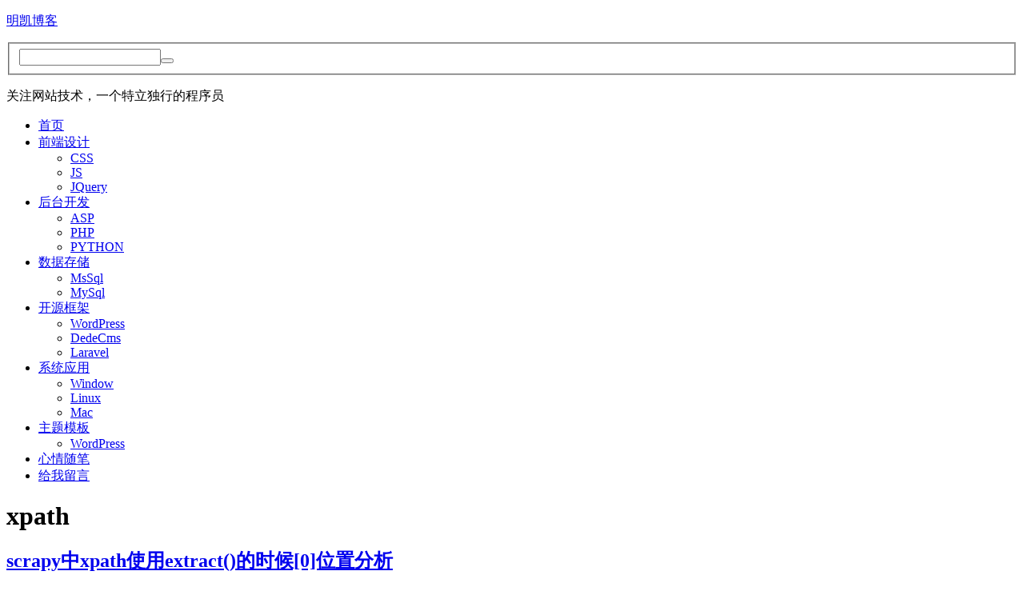

--- FILE ---
content_type: text/html; charset=UTF-8
request_url: https://www.limingkai.com/tag/xpath
body_size: 8626
content:
<!DOCTYPE html PUBLIC "-//W3C//DTD XHTML 1.0 Strict//EN" "http://www.w3.org/TR/xhtml1/DTD/xhtml1-strict.dtd">
<html xmlns="http://www.w3.org/1999/xhtml" lang="zh-Hans" xml:lang="zh-Hans">
<head profile="http://gmpg.org/xfn/11">


<meta name="description" content="关注网站技术，一个特立独行的程序员，我是明凯，这里是我的个人博客，记录生活的美好，享受编程的乐趣。" />
<meta name="keywords" content="asp,php,css,js,sql,web,wordpress,明凯,网站技术,编程,程序员,站长,数据库,个人博客,明凯博客,前端设计,后台开发" />
<meta name="robots" content="all"> 
<meta name="author" content="明凯"> 
<meta name="copyright" content="www.limingkai.com"><link id="favicon" href="https://www.limingkai.com/favicon.ico" rel="icon" type="image/x-icon" />
<link href="https://www.limingkai.com/icon.png" rel="apple-touch-icon">
    <!-- Google tag (gtag.js) -->
<script async src="https://www.googletagmanager.com/gtag/js?id=G-8VTXTC6CJE"></script>
<script>
    window.dataLayer = window.dataLayer || [];
    function gtag(){dataLayer.push(arguments);}
    gtag('js', new Date());

    gtag('config', 'G-8VTXTC6CJE');
</script>
<script async src="https://pagead2.googlesyndication.com/pagead/js/adsbygoogle.js?client=ca-pub-7881087173375829" crossorigin="anonymous"></script>

<meta property="wb:webmaster" content="0100971403e48e42" />
<meta http-equiv="Content-Type" content="text/html; charset=UTF-8" />
<meta name="viewport" content="width=device-width, initial-scale=1.0">
	<title>xpath &#8211; 明凯博客</title>


	<link rel="pingback" href="https://www.limingkai.com/xmlrpc.php" />
	<link rel="stylesheet" href="https://www.limingkai.com/wp-content/themes/MK/style.css" type="text/css" media="all" />
	<meta name='robots' content='max-image-preview:large' />
<link rel="alternate" type="application/rss+xml" title="明凯博客 &raquo; Feed" href="https://www.limingkai.com/feed" />
<link rel="alternate" type="application/rss+xml" title="明凯博客 &raquo; 评论 Feed" href="https://www.limingkai.com/comments/feed" />
<link rel="alternate" type="application/rss+xml" title="明凯博客 &raquo; xpath 标签 Feed" href="https://www.limingkai.com/tag/xpath/feed" />
<style id='wp-img-auto-sizes-contain-inline-css' type='text/css'>
img:is([sizes=auto i],[sizes^="auto," i]){contain-intrinsic-size:3000px 1500px}
/*# sourceURL=wp-img-auto-sizes-contain-inline-css */
</style>
<style id='classic-theme-styles-inline-css' type='text/css'>
/*! This file is auto-generated */
.wp-block-button__link{color:#fff;background-color:#32373c;border-radius:9999px;box-shadow:none;text-decoration:none;padding:calc(.667em + 2px) calc(1.333em + 2px);font-size:1.125em}.wp-block-file__button{background:#32373c;color:#fff;text-decoration:none}
/*# sourceURL=/wp-includes/css/classic-themes.min.css */
</style>
<link rel='stylesheet' id='enlighterjs-css' href='https://www.limingkai.com/wp-content/plugins/enlighter/cache/enlighterjs.min.css?ver=BXvfIjOm7VpK18Y' type='text/css' media='all' />
<script type="text/javascript" src="https://www.limingkai.com/wp-includes/js/jquery/jquery.min.js?ver=3.7.1" id="jquery-core-js"></script>
<script type="text/javascript" src="https://www.limingkai.com/wp-includes/js/jquery/jquery-migrate.min.js?ver=3.4.1" id="jquery-migrate-js"></script>
<link rel="https://api.w.org/" href="https://www.limingkai.com/wp-json/" /><link rel="alternate" title="JSON" type="application/json" href="https://www.limingkai.com/wp-json/wp/v2/tags/752" /><link rel="EditURI" type="application/rsd+xml" title="RSD" href="https://www.limingkai.com/xmlrpc.php?rsd" />
<meta name="generator" content="WordPress 6.9" />
	<script type="text/javascript" src="https://www.limingkai.com/wp-content/themes/MK/js/common.js"></script>
<style id='global-styles-inline-css' type='text/css'>
:root{--wp--preset--aspect-ratio--square: 1;--wp--preset--aspect-ratio--4-3: 4/3;--wp--preset--aspect-ratio--3-4: 3/4;--wp--preset--aspect-ratio--3-2: 3/2;--wp--preset--aspect-ratio--2-3: 2/3;--wp--preset--aspect-ratio--16-9: 16/9;--wp--preset--aspect-ratio--9-16: 9/16;--wp--preset--color--black: #000000;--wp--preset--color--cyan-bluish-gray: #abb8c3;--wp--preset--color--white: #ffffff;--wp--preset--color--pale-pink: #f78da7;--wp--preset--color--vivid-red: #cf2e2e;--wp--preset--color--luminous-vivid-orange: #ff6900;--wp--preset--color--luminous-vivid-amber: #fcb900;--wp--preset--color--light-green-cyan: #7bdcb5;--wp--preset--color--vivid-green-cyan: #00d084;--wp--preset--color--pale-cyan-blue: #8ed1fc;--wp--preset--color--vivid-cyan-blue: #0693e3;--wp--preset--color--vivid-purple: #9b51e0;--wp--preset--gradient--vivid-cyan-blue-to-vivid-purple: linear-gradient(135deg,rgb(6,147,227) 0%,rgb(155,81,224) 100%);--wp--preset--gradient--light-green-cyan-to-vivid-green-cyan: linear-gradient(135deg,rgb(122,220,180) 0%,rgb(0,208,130) 100%);--wp--preset--gradient--luminous-vivid-amber-to-luminous-vivid-orange: linear-gradient(135deg,rgb(252,185,0) 0%,rgb(255,105,0) 100%);--wp--preset--gradient--luminous-vivid-orange-to-vivid-red: linear-gradient(135deg,rgb(255,105,0) 0%,rgb(207,46,46) 100%);--wp--preset--gradient--very-light-gray-to-cyan-bluish-gray: linear-gradient(135deg,rgb(238,238,238) 0%,rgb(169,184,195) 100%);--wp--preset--gradient--cool-to-warm-spectrum: linear-gradient(135deg,rgb(74,234,220) 0%,rgb(151,120,209) 20%,rgb(207,42,186) 40%,rgb(238,44,130) 60%,rgb(251,105,98) 80%,rgb(254,248,76) 100%);--wp--preset--gradient--blush-light-purple: linear-gradient(135deg,rgb(255,206,236) 0%,rgb(152,150,240) 100%);--wp--preset--gradient--blush-bordeaux: linear-gradient(135deg,rgb(254,205,165) 0%,rgb(254,45,45) 50%,rgb(107,0,62) 100%);--wp--preset--gradient--luminous-dusk: linear-gradient(135deg,rgb(255,203,112) 0%,rgb(199,81,192) 50%,rgb(65,88,208) 100%);--wp--preset--gradient--pale-ocean: linear-gradient(135deg,rgb(255,245,203) 0%,rgb(182,227,212) 50%,rgb(51,167,181) 100%);--wp--preset--gradient--electric-grass: linear-gradient(135deg,rgb(202,248,128) 0%,rgb(113,206,126) 100%);--wp--preset--gradient--midnight: linear-gradient(135deg,rgb(2,3,129) 0%,rgb(40,116,252) 100%);--wp--preset--font-size--small: 13px;--wp--preset--font-size--medium: 20px;--wp--preset--font-size--large: 36px;--wp--preset--font-size--x-large: 42px;--wp--preset--spacing--20: 0.44rem;--wp--preset--spacing--30: 0.67rem;--wp--preset--spacing--40: 1rem;--wp--preset--spacing--50: 1.5rem;--wp--preset--spacing--60: 2.25rem;--wp--preset--spacing--70: 3.38rem;--wp--preset--spacing--80: 5.06rem;--wp--preset--shadow--natural: 6px 6px 9px rgba(0, 0, 0, 0.2);--wp--preset--shadow--deep: 12px 12px 50px rgba(0, 0, 0, 0.4);--wp--preset--shadow--sharp: 6px 6px 0px rgba(0, 0, 0, 0.2);--wp--preset--shadow--outlined: 6px 6px 0px -3px rgb(255, 255, 255), 6px 6px rgb(0, 0, 0);--wp--preset--shadow--crisp: 6px 6px 0px rgb(0, 0, 0);}:where(.is-layout-flex){gap: 0.5em;}:where(.is-layout-grid){gap: 0.5em;}body .is-layout-flex{display: flex;}.is-layout-flex{flex-wrap: wrap;align-items: center;}.is-layout-flex > :is(*, div){margin: 0;}body .is-layout-grid{display: grid;}.is-layout-grid > :is(*, div){margin: 0;}:where(.wp-block-columns.is-layout-flex){gap: 2em;}:where(.wp-block-columns.is-layout-grid){gap: 2em;}:where(.wp-block-post-template.is-layout-flex){gap: 1.25em;}:where(.wp-block-post-template.is-layout-grid){gap: 1.25em;}.has-black-color{color: var(--wp--preset--color--black) !important;}.has-cyan-bluish-gray-color{color: var(--wp--preset--color--cyan-bluish-gray) !important;}.has-white-color{color: var(--wp--preset--color--white) !important;}.has-pale-pink-color{color: var(--wp--preset--color--pale-pink) !important;}.has-vivid-red-color{color: var(--wp--preset--color--vivid-red) !important;}.has-luminous-vivid-orange-color{color: var(--wp--preset--color--luminous-vivid-orange) !important;}.has-luminous-vivid-amber-color{color: var(--wp--preset--color--luminous-vivid-amber) !important;}.has-light-green-cyan-color{color: var(--wp--preset--color--light-green-cyan) !important;}.has-vivid-green-cyan-color{color: var(--wp--preset--color--vivid-green-cyan) !important;}.has-pale-cyan-blue-color{color: var(--wp--preset--color--pale-cyan-blue) !important;}.has-vivid-cyan-blue-color{color: var(--wp--preset--color--vivid-cyan-blue) !important;}.has-vivid-purple-color{color: var(--wp--preset--color--vivid-purple) !important;}.has-black-background-color{background-color: var(--wp--preset--color--black) !important;}.has-cyan-bluish-gray-background-color{background-color: var(--wp--preset--color--cyan-bluish-gray) !important;}.has-white-background-color{background-color: var(--wp--preset--color--white) !important;}.has-pale-pink-background-color{background-color: var(--wp--preset--color--pale-pink) !important;}.has-vivid-red-background-color{background-color: var(--wp--preset--color--vivid-red) !important;}.has-luminous-vivid-orange-background-color{background-color: var(--wp--preset--color--luminous-vivid-orange) !important;}.has-luminous-vivid-amber-background-color{background-color: var(--wp--preset--color--luminous-vivid-amber) !important;}.has-light-green-cyan-background-color{background-color: var(--wp--preset--color--light-green-cyan) !important;}.has-vivid-green-cyan-background-color{background-color: var(--wp--preset--color--vivid-green-cyan) !important;}.has-pale-cyan-blue-background-color{background-color: var(--wp--preset--color--pale-cyan-blue) !important;}.has-vivid-cyan-blue-background-color{background-color: var(--wp--preset--color--vivid-cyan-blue) !important;}.has-vivid-purple-background-color{background-color: var(--wp--preset--color--vivid-purple) !important;}.has-black-border-color{border-color: var(--wp--preset--color--black) !important;}.has-cyan-bluish-gray-border-color{border-color: var(--wp--preset--color--cyan-bluish-gray) !important;}.has-white-border-color{border-color: var(--wp--preset--color--white) !important;}.has-pale-pink-border-color{border-color: var(--wp--preset--color--pale-pink) !important;}.has-vivid-red-border-color{border-color: var(--wp--preset--color--vivid-red) !important;}.has-luminous-vivid-orange-border-color{border-color: var(--wp--preset--color--luminous-vivid-orange) !important;}.has-luminous-vivid-amber-border-color{border-color: var(--wp--preset--color--luminous-vivid-amber) !important;}.has-light-green-cyan-border-color{border-color: var(--wp--preset--color--light-green-cyan) !important;}.has-vivid-green-cyan-border-color{border-color: var(--wp--preset--color--vivid-green-cyan) !important;}.has-pale-cyan-blue-border-color{border-color: var(--wp--preset--color--pale-cyan-blue) !important;}.has-vivid-cyan-blue-border-color{border-color: var(--wp--preset--color--vivid-cyan-blue) !important;}.has-vivid-purple-border-color{border-color: var(--wp--preset--color--vivid-purple) !important;}.has-vivid-cyan-blue-to-vivid-purple-gradient-background{background: var(--wp--preset--gradient--vivid-cyan-blue-to-vivid-purple) !important;}.has-light-green-cyan-to-vivid-green-cyan-gradient-background{background: var(--wp--preset--gradient--light-green-cyan-to-vivid-green-cyan) !important;}.has-luminous-vivid-amber-to-luminous-vivid-orange-gradient-background{background: var(--wp--preset--gradient--luminous-vivid-amber-to-luminous-vivid-orange) !important;}.has-luminous-vivid-orange-to-vivid-red-gradient-background{background: var(--wp--preset--gradient--luminous-vivid-orange-to-vivid-red) !important;}.has-very-light-gray-to-cyan-bluish-gray-gradient-background{background: var(--wp--preset--gradient--very-light-gray-to-cyan-bluish-gray) !important;}.has-cool-to-warm-spectrum-gradient-background{background: var(--wp--preset--gradient--cool-to-warm-spectrum) !important;}.has-blush-light-purple-gradient-background{background: var(--wp--preset--gradient--blush-light-purple) !important;}.has-blush-bordeaux-gradient-background{background: var(--wp--preset--gradient--blush-bordeaux) !important;}.has-luminous-dusk-gradient-background{background: var(--wp--preset--gradient--luminous-dusk) !important;}.has-pale-ocean-gradient-background{background: var(--wp--preset--gradient--pale-ocean) !important;}.has-electric-grass-gradient-background{background: var(--wp--preset--gradient--electric-grass) !important;}.has-midnight-gradient-background{background: var(--wp--preset--gradient--midnight) !important;}.has-small-font-size{font-size: var(--wp--preset--font-size--small) !important;}.has-medium-font-size{font-size: var(--wp--preset--font-size--medium) !important;}.has-large-font-size{font-size: var(--wp--preset--font-size--large) !important;}.has-x-large-font-size{font-size: var(--wp--preset--font-size--x-large) !important;}
/*# sourceURL=global-styles-inline-css */
</style>
</head>
<body class="archive tag tag-xpath tag-752 wp-theme-MK">
	<div class="header">
		<div class="topdh" id="topdh"></div>
		<div>
			<p class="title"><a href="https://www.limingkai.com/" name="top">明凯博客</a></p>
			<form method="get" class="searchform" action="https://www.limingkai.com">
<fieldset>
	<input type="text" value="" name="s" /><button type="submit" name="searchsubmit" value="Search"></button>
</fieldset>
</form>			<p class="tagline"><span>关注网站技术，一个特立独行的程序员</span></p>

		</div>
	</div>
	<div class="nav">
		<div>
			<ul id="menu-menu" class="menu"><li id="menu-item-3083" class="menu-item menu-item-type-custom menu-item-object-custom menu-item-home menu-item-3083"><a href="https://www.limingkai.com/">首页</a></li>
<li id="menu-item-3086" class="menu-item menu-item-type-taxonomy menu-item-object-category menu-item-has-children menu-item-3086"><a href="https://www.limingkai.com/category/front">前端设计</a>
<ul class="sub-menu">
	<li id="menu-item-3564" class="menu-item menu-item-type-taxonomy menu-item-object-category menu-item-3564"><a href="https://www.limingkai.com/category/front/css">CSS</a></li>
	<li id="menu-item-3566" class="menu-item menu-item-type-taxonomy menu-item-object-category menu-item-3566"><a href="https://www.limingkai.com/category/front/js">JS</a></li>
	<li id="menu-item-3565" class="menu-item menu-item-type-taxonomy menu-item-object-category menu-item-3565"><a href="https://www.limingkai.com/category/front/jquery">JQuery</a></li>
</ul>
</li>
<li id="menu-item-3087" class="menu-item menu-item-type-taxonomy menu-item-object-category menu-item-has-children menu-item-3087"><a href="https://www.limingkai.com/category/develop">后台开发</a>
<ul class="sub-menu">
	<li id="menu-item-3560" class="menu-item menu-item-type-taxonomy menu-item-object-category menu-item-3560"><a href="https://www.limingkai.com/category/develop/asp">ASP</a></li>
	<li id="menu-item-3561" class="menu-item menu-item-type-taxonomy menu-item-object-category menu-item-3561"><a href="https://www.limingkai.com/category/develop/php">PHP</a></li>
	<li id="menu-item-4048" class="menu-item menu-item-type-taxonomy menu-item-object-category menu-item-4048"><a href="https://www.limingkai.com/category/develop/python">PYTHON</a></li>
</ul>
</li>
<li id="menu-item-3571" class="menu-item menu-item-type-taxonomy menu-item-object-category menu-item-has-children menu-item-3571"><a href="https://www.limingkai.com/category/database">数据存储</a>
<ul class="sub-menu">
	<li id="menu-item-3562" class="menu-item menu-item-type-taxonomy menu-item-object-category menu-item-3562"><a href="https://www.limingkai.com/category/database/mssql">MsSql</a></li>
	<li id="menu-item-3563" class="menu-item menu-item-type-taxonomy menu-item-object-category menu-item-3563"><a href="https://www.limingkai.com/category/database/mysql">MySql</a></li>
</ul>
</li>
<li id="menu-item-3567" class="menu-item menu-item-type-taxonomy menu-item-object-category menu-item-has-children menu-item-3567"><a href="https://www.limingkai.com/category/framework">开源框架</a>
<ul class="sub-menu">
	<li id="menu-item-3570" class="menu-item menu-item-type-taxonomy menu-item-object-category menu-item-3570"><a href="https://www.limingkai.com/category/framework/wp">WordPress</a></li>
	<li id="menu-item-3568" class="menu-item menu-item-type-taxonomy menu-item-object-category menu-item-3568"><a href="https://www.limingkai.com/category/framework/dede">DedeCms</a></li>
	<li id="menu-item-3569" class="menu-item menu-item-type-taxonomy menu-item-object-category menu-item-3569"><a href="https://www.limingkai.com/category/framework/laravel">Laravel</a></li>
</ul>
</li>
<li id="menu-item-3088" class="menu-item menu-item-type-taxonomy menu-item-object-category menu-item-has-children menu-item-3088"><a href="https://www.limingkai.com/category/software">系统应用</a>
<ul class="sub-menu">
	<li id="menu-item-3559" class="menu-item menu-item-type-taxonomy menu-item-object-category menu-item-3559"><a href="https://www.limingkai.com/category/software/window">Window</a></li>
	<li id="menu-item-3557" class="menu-item menu-item-type-taxonomy menu-item-object-category menu-item-3557"><a href="https://www.limingkai.com/category/software/linux">Linux</a></li>
	<li id="menu-item-3558" class="menu-item menu-item-type-taxonomy menu-item-object-category menu-item-3558"><a href="https://www.limingkai.com/category/software/mac">Mac</a></li>
</ul>
</li>
<li id="menu-item-3128" class="menu-item menu-item-type-taxonomy menu-item-object-category menu-item-has-children menu-item-3128"><a href="https://www.limingkai.com/category/theme/wptheme">主题模板</a>
<ul class="sub-menu">
	<li id="menu-item-3572" class="menu-item menu-item-type-taxonomy menu-item-object-category menu-item-3572"><a href="https://www.limingkai.com/category/theme/wptheme">WordPress</a></li>
</ul>
</li>
<li id="menu-item-3089" class="menu-item menu-item-type-taxonomy menu-item-object-category menu-item-3089"><a href="https://www.limingkai.com/category/causerie">心情随笔</a></li>
<li id="menu-item-3085" class="menu-item menu-item-type-post_type menu-item-object-page menu-item-3085"><a href="https://www.limingkai.com/about">给我留言</a></li>
</ul>			<div class="clear"><!-- --></div>
		</div>
	</div>
	<div class="body">
		<div class="content">
<div class="main">

	
						  <h1>xpath</h1>
							<!-- Start: Post -->
			<div class="post-4028 post type-post status-publish format-standard hentry category-python tag-list tag-scrapy tag-xpath">
				<h2><a href="https://www.limingkai.com/when-xpath-uses-extract-in-scrapy-position-analysis.html" rel="bookmark" title="Permanent Link to scrapy中xpath使用extract()的时候[0]位置分析">scrapy中xpath使用extract()的时候[0]位置分析</a> </h2>
				<p class="post-meta"><span class="date">2017年10月1日</span> <span class="author">MK</span> <span class="cats"><a href="https://www.limingkai.com/category/develop/python" rel="category tag">PYTHON</a></span> <span class="comments"><a href="https://www.limingkai.com/when-xpath-uses-extract-in-scrapy-position-analysis.html#respond">0</a>  阅读 5727次</span> </p>
				<a href="https://www.limingkai.com/when-xpath-uses-extract-in-scrapy-position-analysis.html" title="scrapy中xpath使用extract()的时候[0]位置分析" class="thumbnail">
								<img width="240" height="150" src="https://www.limingkai.com/wp-content/themes/MK/images/thumbnail/18.jpg" class="attachment-post-thumbnail wp-post-image"/>
								</a>
				<p>xpath解析使用extract()的时候，一共有5种情况，刚开始做xpath的时候可能不懂，我在这里就全部解析一下。 item[&#8216;link&#8217;]=sel.xpath(&#8216;./h2/a/@href&#8217;) item[&#8216;link&#8217;]=sel.xpath(&#8216;./h2/a/@href&#8217;).ex [&hellip;]</p>
				<p class="more"><a href="https://www.limingkai.com/when-xpath-uses-extract-in-scrapy-position-analysis.html"> </a></p>
				<p class="tags"><span><a href="https://www.limingkai.com/tag/list" rel="tag">list</a>, <a href="https://www.limingkai.com/tag/scrapy" rel="tag">scrapy</a>, <a href="https://www.limingkai.com/tag/xpath" rel="tag">xpath</a></span></p>			</div>
			<!-- End: Post -->
				<p class="pagination">
			<span class="prev"></span>
			<span class="next"></span>
		</p>

	</div>
<div class="sidebar">
<div class="widget"><div id="calendar_wrap" class="calendar_wrap"><table id="wp-calendar" class="wp-calendar-table">
	<caption>2026 年 1 月</caption>
	<thead>
	<tr>
		<th scope="col" aria-label="星期一">一</th>
		<th scope="col" aria-label="星期二">二</th>
		<th scope="col" aria-label="星期三">三</th>
		<th scope="col" aria-label="星期四">四</th>
		<th scope="col" aria-label="星期五">五</th>
		<th scope="col" aria-label="星期六">六</th>
		<th scope="col" aria-label="星期日">日</th>
	</tr>
	</thead>
	<tbody>
	<tr>
		<td colspan="3" class="pad">&nbsp;</td><td>1</td><td>2</td><td>3</td><td>4</td>
	</tr>
	<tr>
		<td>5</td><td>6</td><td>7</td><td>8</td><td>9</td><td>10</td><td>11</td>
	</tr>
	<tr>
		<td>12</td><td>13</td><td>14</td><td>15</td><td>16</td><td>17</td><td>18</td>
	</tr>
	<tr>
		<td>19</td><td>20</td><td>21</td><td id="today">22</td><td>23</td><td>24</td><td>25</td>
	</tr>
	<tr>
		<td>26</td><td>27</td><td>28</td><td>29</td><td>30</td><td>31</td>
		<td class="pad" colspan="1">&nbsp;</td>
	</tr>
	</tbody>
	</table><nav aria-label="上个月及下个月" class="wp-calendar-nav">
		<span class="wp-calendar-nav-prev"><a href="https://www.limingkai.com/2018/12">&laquo; 12 月</a></span>
		<span class="pad">&nbsp;</span>
		<span class="wp-calendar-nav-next">&nbsp;</span>
	</nav></div></div>
		<div class="widget">
		<h2>近期文章</h2>
		<ul>
											<li>
					<a href="https://www.limingkai.com/superset-filter-box-error-cannot-read-property-map-of-undefined-solution.html">Superset Filter box报错Cannot read property &#8216;map&#8217; of undefined的解决方案</a>
									</li>
											<li>
					<a href="https://www.limingkai.com/php-adapter-mode-for-object-oriented-design-patterns.html">PHP面对对象设计模式之适配器模式</a>
									</li>
											<li>
					<a href="https://www.limingkai.com/php-registration-mode-of-object-oriented-design-pattern.html">PHP面对对象设计模式之注册模式</a>
									</li>
											<li>
					<a href="https://www.limingkai.com/php-factory-pattern-of-object-oriented-design-patterns.html">PHP面对对象设计模式之工厂模式</a>
									</li>
											<li>
					<a href="https://www.limingkai.com/php-singleton-pattern-of-object-oriented-design-patterns.html">PHP面对对象设计模式之单例模式</a>
									</li>
											<li>
					<a href="https://www.limingkai.com/the-usage-of-keywords-in-this-self-parent-and-const-in-php.html">php中this,self,parent,const关键字的用法</a>
									</li>
											<li>
					<a href="https://www.limingkai.com/laravel-5-4-supports-multiple-mailboxes-and-mail-driver.html">Laravel 5.4 支持多个邮箱和Mail Driver并能够任意切换队列发送的方法</a>
									</li>
											<li>
					<a href="https://www.limingkai.com/laravel-data-deletions-and-soft-deletions.html">Laravel数据删除以及软删除的操作方法</a>
									</li>
											<li>
					<a href="https://www.limingkai.com/mac-os-uses-brew-to-install-lamp-environment.html">Mac OS使用brew安装Nginx、MySQL、PHP-FPM的LAMP环境</a>
									</li>
											<li>
					<a href="https://www.limingkai.com/mysql-1364-error-prompts-field-details-doesnt-have.html">MySQL 1364 错误提示：#1364 &#8211; Field &#8220;details&#8221; doesn&#8217;t have a default value问题修复</a>
									</li>
					</ul>

		</div><div class="widget"><h2>最近读者</h2><ul class="visitors"></ul><div class="clear"></div></div><div class="widget"><h2>标签</h2><div class="tagcloud"><a href="https://www.limingkai.com/tag/ajax" class="tag-cloud-link tag-link-419 tag-link-position-1" style="font-size: 9.5849056603774pt;" aria-label="ajax (7 项)">ajax</a>
<a href="https://www.limingkai.com/tag/asp" class="tag-cloud-link tag-link-99 tag-link-position-2" style="font-size: 19.88679245283pt;" aria-label="asp (47 项)">asp</a>
<a href="https://www.limingkai.com/tag/css" class="tag-cloud-link tag-link-43 tag-link-position-3" style="font-size: 16.188679245283pt;" aria-label="css (24 项)">css</a>
<a href="https://www.limingkai.com/tag/ecshop" class="tag-cloud-link tag-link-671 tag-link-position-4" style="font-size: 8.9245283018868pt;" aria-label="ecshop (6 项)">ecshop</a>
<a href="https://www.limingkai.com/tag/excel" class="tag-cloud-link tag-link-194 tag-link-position-5" style="font-size: 12.358490566038pt;" aria-label="excel (12 项)">excel</a>
<a href="https://www.limingkai.com/tag/form" class="tag-cloud-link tag-link-63 tag-link-position-6" style="font-size: 8pt;" aria-label="form (5 项)">form</a>
<a href="https://www.limingkai.com/tag/html" class="tag-cloud-link tag-link-128 tag-link-position-7" style="font-size: 10.905660377358pt;" aria-label="html (9 项)">html</a>
<a href="https://www.limingkai.com/tag/ie" class="tag-cloud-link tag-link-249 tag-link-position-8" style="font-size: 10.245283018868pt;" aria-label="ie (8 项)">ie</a>
<a href="https://www.limingkai.com/tag/iis" class="tag-cloud-link tag-link-33 tag-link-position-9" style="font-size: 12.88679245283pt;" aria-label="IIS (13 项)">IIS</a>
<a href="https://www.limingkai.com/tag/javascript" class="tag-cloud-link tag-link-136 tag-link-position-10" style="font-size: 11.433962264151pt;" aria-label="javascript (10 项)">javascript</a>
<a href="https://www.limingkai.com/tag/jquery" class="tag-cloud-link tag-link-208 tag-link-position-11" style="font-size: 18.698113207547pt;" aria-label="jquery (38 项)">jquery</a>
<a href="https://www.limingkai.com/tag/js" class="tag-cloud-link tag-link-44 tag-link-position-12" style="font-size: 19.754716981132pt;" aria-label="js (46 项)">js</a>
<a href="https://www.limingkai.com/tag/mac" class="tag-cloud-link tag-link-725 tag-link-position-13" style="font-size: 8.9245283018868pt;" aria-label="mac (6 项)">mac</a>
<a href="https://www.limingkai.com/tag/mssql" class="tag-cloud-link tag-link-171 tag-link-position-14" style="font-size: 8.9245283018868pt;" aria-label="mssql (6 项)">mssql</a>
<a href="https://www.limingkai.com/tag/mysql" class="tag-cloud-link tag-link-93 tag-link-position-15" style="font-size: 13.283018867925pt;" aria-label="mysql (14 项)">mysql</a>
<a href="https://www.limingkai.com/tag/php" class="tag-cloud-link tag-link-216 tag-link-position-16" style="font-size: 18.830188679245pt;" aria-label="php (39 项)">php</a>
<a href="https://www.limingkai.com/tag/post" class="tag-cloud-link tag-link-117 tag-link-position-17" style="font-size: 10.245283018868pt;" aria-label="post (8 项)">post</a>
<a href="https://www.limingkai.com/tag/python" class="tag-cloud-link tag-link-612 tag-link-position-18" style="font-size: 13.547169811321pt;" aria-label="python (15 项)">python</a>
<a href="https://www.limingkai.com/tag/request" class="tag-cloud-link tag-link-51 tag-link-position-19" style="font-size: 8pt;" aria-label="Request (5 项)">Request</a>
<a href="https://www.limingkai.com/tag/sql" class="tag-cloud-link tag-link-120 tag-link-position-20" style="font-size: 18.698113207547pt;" aria-label="sql (38 项)">sql</a>
<a href="https://www.limingkai.com/tag/wordpress" class="tag-cloud-link tag-link-206 tag-link-position-21" style="font-size: 22pt;" aria-label="wordpress (68 项)">wordpress</a>
<a href="https://www.limingkai.com/tag/dai-ma" class="tag-cloud-link tag-link-129 tag-link-position-22" style="font-size: 8.9245283018868pt;" aria-label="代码 (6 项)">代码</a>
<a href="https://www.limingkai.com/tag/wei-jing-tai" class="tag-cloud-link tag-link-34 tag-link-position-23" style="font-size: 8.9245283018868pt;" aria-label="伪静态 (6 项)">伪静态</a>
<a href="https://www.limingkai.com/tag/han-shu" class="tag-cloud-link tag-link-24 tag-link-position-24" style="font-size: 16.320754716981pt;" aria-label="函数 (25 项)">函数</a>
<a href="https://www.limingkai.com/tag/fen-ye" class="tag-cloud-link tag-link-40 tag-link-position-25" style="font-size: 8.9245283018868pt;" aria-label="分页 (6 项)">分页</a>
<a href="https://www.limingkai.com/tag/qu-bie" class="tag-cloud-link tag-link-119 tag-link-position-26" style="font-size: 13.547169811321pt;" aria-label="区别 (15 项)">区别</a>
<a href="https://www.limingkai.com/tag/bian-liang" class="tag-cloud-link tag-link-10 tag-link-position-27" style="font-size: 9.5849056603774pt;" aria-label="变量 (7 项)">变量</a>
<a href="https://www.limingkai.com/tag/zi-fu-chuan" class="tag-cloud-link tag-link-14 tag-link-position-28" style="font-size: 8pt;" aria-label="字符串 (5 项)">字符串</a>
<a href="https://www.limingkai.com/tag/pai-xu" class="tag-cloud-link tag-link-90 tag-link-position-29" style="font-size: 8.9245283018868pt;" aria-label="排序 (6 项)">排序</a>
<a href="https://www.limingkai.com/tag/cha-jian" class="tag-cloud-link tag-link-131 tag-link-position-30" style="font-size: 11.962264150943pt;" aria-label="插件 (11 项)">插件</a>
<a href="https://www.limingkai.com/tag/shu-ju-ku" class="tag-cloud-link tag-link-60 tag-link-position-31" style="font-size: 15.396226415094pt;" aria-label="数据库 (21 项)">数据库</a>
<a href="https://www.limingkai.com/tag/shu-zu" class="tag-cloud-link tag-link-259 tag-link-position-32" style="font-size: 10.245283018868pt;" aria-label="数组 (8 项)">数组</a>
<a href="https://www.limingkai.com/tag/wen-jian" class="tag-cloud-link tag-link-95 tag-link-position-33" style="font-size: 10.245283018868pt;" aria-label="文件 (8 项)">文件</a>
<a href="https://www.limingkai.com/tag/fang-fa" class="tag-cloud-link tag-link-32 tag-link-position-34" style="font-size: 21.075471698113pt;" aria-label="方法 (58 项)">方法</a>
<a href="https://www.limingkai.com/tag/an-li" class="tag-cloud-link tag-link-767 tag-link-position-35" style="font-size: 10.245283018868pt;" aria-label="案例 (8 项)">案例</a>
<a href="https://www.limingkai.com/tag/mo-ban" class="tag-cloud-link tag-link-317 tag-link-position-36" style="font-size: 8.9245283018868pt;" aria-label="模板 (6 项)">模板</a>
<a href="https://www.limingkai.com/tag/zheng-ze" class="tag-cloud-link tag-link-106 tag-link-position-37" style="font-size: 9.5849056603774pt;" aria-label="正则 (7 项)">正则</a>
<a href="https://www.limingkai.com/tag/lan-qi" class="tag-cloud-link tag-link-312 tag-link-position-38" style="font-size: 8.9245283018868pt;" aria-label="浏览器 (6 项)">浏览器</a>
<a href="https://www.limingkai.com/tag/zu-jian" class="tag-cloud-link tag-link-35 tag-link-position-39" style="font-size: 8.9245283018868pt;" aria-label="组件 (6 项)">组件</a>
<a href="https://www.limingkai.com/tag/zhi-meng" class="tag-cloud-link tag-link-648 tag-link-position-40" style="font-size: 8.9245283018868pt;" aria-label="织梦 (6 项)">织梦</a>
<a href="https://www.limingkai.com/tag/bian-ma" class="tag-cloud-link tag-link-176 tag-link-position-41" style="font-size: 8.9245283018868pt;" aria-label="编码 (6 项)">编码</a>
<a href="https://www.limingkai.com/tag/biao-dan" class="tag-cloud-link tag-link-65 tag-link-position-42" style="font-size: 10.245283018868pt;" aria-label="表单 (8 项)">表单</a>
<a href="https://www.limingkai.com/tag/xiang-jie" class="tag-cloud-link tag-link-122 tag-link-position-43" style="font-size: 19.622641509434pt;" aria-label="详解 (45 项)">详解</a>
<a href="https://www.limingkai.com/tag/you-xiang" class="tag-cloud-link tag-link-23 tag-link-position-44" style="font-size: 9.5849056603774pt;" aria-label="邮箱 (7 项)">邮箱</a>
<a href="https://www.limingkai.com/tag/cuo-wu" class="tag-cloud-link tag-link-111 tag-link-position-45" style="font-size: 9.5849056603774pt;" aria-label="错误 (7 项)">错误</a></div>
</div></div>
			</div>
	</div>

	<div class="footer">
		<div>
						<p class="powered">
                Copyright © <a href="https://www.limingkai.com/">明凯博客</a>
                <a href="http://www.miitbeian.gov.cn" target="_blank" rel="nofollow">鄂ICP备2023013479号</a>
                <a href="https://www.limingkai.com/privacy" target="_blank">隐私政策</a>
                <a href="https://www.limingkai.com/sitemap.html" target="_blank" class="map">百度地图</a>
                <a href="https://www.limingkai.com/sitemap.xml" target="_blank" class="map">谷歌地图</a>
                <a href="https://www.limingkai.com/tags" target="_blank">标签存档</a>
                <a href="https://www.limingkai.com/hot" target="_blank">排行榜</a>
            </p>
		</div>
	</div>
	<script type="speculationrules">
{"prefetch":[{"source":"document","where":{"and":[{"href_matches":"/*"},{"not":{"href_matches":["/wp-*.php","/wp-admin/*","/wp-content/uploads/*","/wp-content/*","/wp-content/plugins/*","/wp-content/themes/MK/*","/*\\?(.+)"]}},{"not":{"selector_matches":"a[rel~=\"nofollow\"]"}},{"not":{"selector_matches":".no-prefetch, .no-prefetch a"}}]},"eagerness":"conservative"}]}
</script>
<script type="text/javascript" src="https://www.limingkai.com/wp-content/plugins/enlighter/cache/enlighterjs.min.js?ver=BXvfIjOm7VpK18Y" id="enlighterjs-js"></script>
<script type="text/javascript" id="enlighterjs-js-after">
/* <![CDATA[ */
!function(e,n){if("undefined"!=typeof EnlighterJS){var o={"selectors":{"block":"pre.EnlighterJSRAW","inline":"code.EnlighterJSRAW"},"options":{"indent":4,"ampersandCleanup":true,"linehover":true,"rawcodeDbclick":false,"textOverflow":"break","linenumbers":true,"theme":"dracula","language":"generic","retainCssClasses":false,"collapse":false,"toolbarOuter":"","toolbarTop":"{BTN_RAW}{BTN_COPY}{BTN_WINDOW}{BTN_WEBSITE}","toolbarBottom":""}};(e.EnlighterJSINIT=function(){EnlighterJS.init(o.selectors.block,o.selectors.inline,o.options)})()}else{(n&&(n.error||n.log)||function(){})("Error: EnlighterJS resources not loaded yet!")}}(window,console);
//# sourceURL=enlighterjs-js-after
/* ]]> */
</script>
<div id="roll">
       <div id="roll_up" title="↑ 返回顶部"></div>
              <div id="roll_down" title="↓ 移至底部"></div>
</div>
</body>
</html>

--- FILE ---
content_type: text/html; charset=utf-8
request_url: https://www.google.com/recaptcha/api2/aframe
body_size: 268
content:
<!DOCTYPE HTML><html><head><meta http-equiv="content-type" content="text/html; charset=UTF-8"></head><body><script nonce="1XfYLOOuSaBq79E0RphbGw">/** Anti-fraud and anti-abuse applications only. See google.com/recaptcha */ try{var clients={'sodar':'https://pagead2.googlesyndication.com/pagead/sodar?'};window.addEventListener("message",function(a){try{if(a.source===window.parent){var b=JSON.parse(a.data);var c=clients[b['id']];if(c){var d=document.createElement('img');d.src=c+b['params']+'&rc='+(localStorage.getItem("rc::a")?sessionStorage.getItem("rc::b"):"");window.document.body.appendChild(d);sessionStorage.setItem("rc::e",parseInt(sessionStorage.getItem("rc::e")||0)+1);localStorage.setItem("rc::h",'1769027652157');}}}catch(b){}});window.parent.postMessage("_grecaptcha_ready", "*");}catch(b){}</script></body></html>